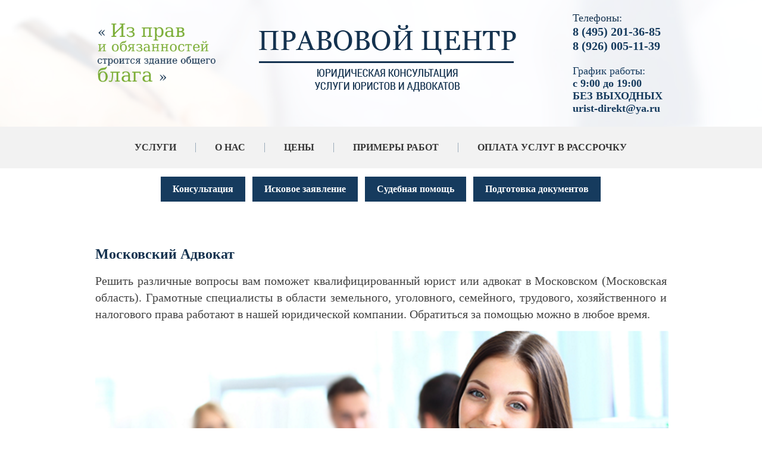

--- FILE ---
content_type: text/javascript
request_url: https://counter.megagroup.ru/ce5158e06d0ae5bb8613021dfef0f2ca.js?r=&s=1280*720*24&u=https%3A%2F%2Furist-1.ru%2Fmoskovskiy-advokat&t=%D0%9F%D0%BE%D0%BC%D0%BE%D1%89%D1%8C%20%D0%B0%D0%B4%D0%B2%D0%BE%D0%BA%D0%B0%D1%82%D0%B0%20%D0%B2%20%D0%B3%D0%BE%D1%80%D0%BE%D0%B4%D0%B5%20%D0%9C%D0%BE%D1%81%D0%BA%D0%BE%D0%B2%D1%81%D0%BA%D0%B8%D0%B9(%D0%9C%D0%BE%D1%81%D0%BA%D0%BE%D0%B2%D1%81%D0%BA%D0%B0%D1%8F%20%D0%BE%D0%B1%D0%BB%D0%B0%D1%81%D1%82%D1%8C)&fv=0,0&en=1&rld=0&fr=0&callback=_sntnl1768628654616&1768628654616
body_size: 87
content:
//:1
_sntnl1768628654616({date:"Sat, 17 Jan 2026 05:44:14 GMT", res:"1"})